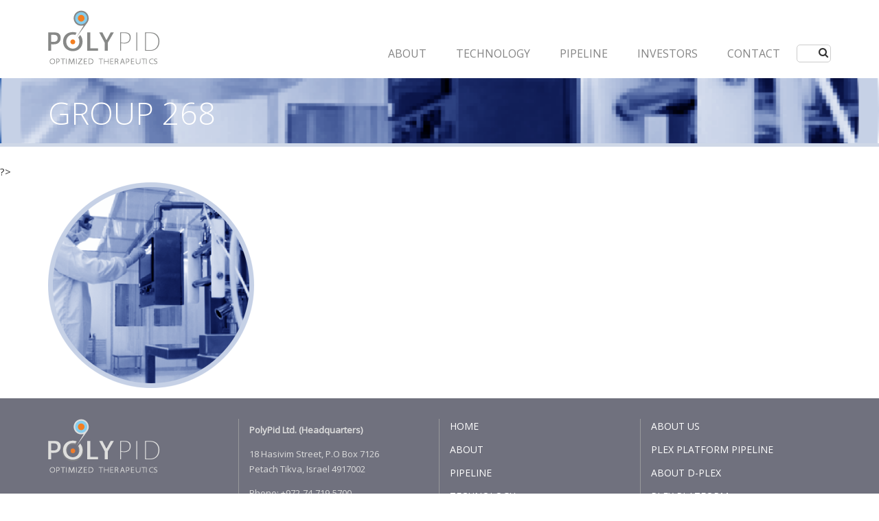

--- FILE ---
content_type: text/html; charset=UTF-8
request_url: https://www.polypid.com/about/overview/group-268/
body_size: 50594
content:
<!DOCTYPE html>


<html>

<head>
    <meta charset="UTF-8">
    <title>Group 268 - PolyPid</title>
    <meta name='robots' content='index, follow, max-image-preview:large, max-snippet:-1, max-video-preview:-1' />

	<!-- This site is optimized with the Yoast SEO plugin v26.8 - https://yoast.com/product/yoast-seo-wordpress/ -->
	<link rel="canonical" href="https://www.polypid.com/about/overview/group-268/" />
	<meta property="og:locale" content="en_US" />
	<meta property="og:type" content="article" />
	<meta property="og:title" content="Group 268 - PolyPid" />
	<meta property="og:url" content="https://www.polypid.com/about/overview/group-268/" />
	<meta property="og:site_name" content="PolyPid" />
	<meta property="og:image" content="https://www.polypid.com/about/overview/group-268" />
	<meta property="og:image:width" content="648" />
	<meta property="og:image:height" content="648" />
	<meta property="og:image:type" content="image/png" />
	<meta name="twitter:card" content="summary_large_image" />
	<script type="application/ld+json" class="yoast-schema-graph">{"@context":"https://schema.org","@graph":[{"@type":"WebPage","@id":"https://www.polypid.com/about/overview/group-268/","url":"https://www.polypid.com/about/overview/group-268/","name":"Group 268 - PolyPid","isPartOf":{"@id":"https://www.polypid.com/#website"},"primaryImageOfPage":{"@id":"https://www.polypid.com/about/overview/group-268/#primaryimage"},"image":{"@id":"https://www.polypid.com/about/overview/group-268/#primaryimage"},"thumbnailUrl":"https://www.polypid.com/wp-content/uploads/2019/12/Group-268.png","datePublished":"2019-12-18T06:59:30+00:00","breadcrumb":{"@id":"https://www.polypid.com/about/overview/group-268/#breadcrumb"},"inLanguage":"en-US","potentialAction":[{"@type":"ReadAction","target":["https://www.polypid.com/about/overview/group-268/"]}]},{"@type":"ImageObject","inLanguage":"en-US","@id":"https://www.polypid.com/about/overview/group-268/#primaryimage","url":"https://www.polypid.com/wp-content/uploads/2019/12/Group-268.png","contentUrl":"https://www.polypid.com/wp-content/uploads/2019/12/Group-268.png","width":648,"height":648},{"@type":"BreadcrumbList","@id":"https://www.polypid.com/about/overview/group-268/#breadcrumb","itemListElement":[{"@type":"ListItem","position":1,"name":"Home","item":"https://www.polypid.com/"},{"@type":"ListItem","position":2,"name":"About","item":"https://www.polypid.com/about/"},{"@type":"ListItem","position":3,"name":"About Us","item":"https://www.polypid.com/about/overview/"},{"@type":"ListItem","position":4,"name":"Group 268"}]},{"@type":"WebSite","@id":"https://www.polypid.com/#website","url":"https://www.polypid.com/","name":"PolyPid","description":"Optimized Therapeutics","potentialAction":[{"@type":"SearchAction","target":{"@type":"EntryPoint","urlTemplate":"https://www.polypid.com/?s={search_term_string}"},"query-input":{"@type":"PropertyValueSpecification","valueRequired":true,"valueName":"search_term_string"}}],"inLanguage":"en-US"}]}</script>
	<!-- / Yoast SEO plugin. -->


<link rel="alternate" title="oEmbed (JSON)" type="application/json+oembed" href="https://www.polypid.com/wp-json/oembed/1.0/embed?url=https%3A%2F%2Fwww.polypid.com%2Fabout%2Foverview%2Fgroup-268%2F" />
<link rel="alternate" title="oEmbed (XML)" type="text/xml+oembed" href="https://www.polypid.com/wp-json/oembed/1.0/embed?url=https%3A%2F%2Fwww.polypid.com%2Fabout%2Foverview%2Fgroup-268%2F&#038;format=xml" />
		<!-- This site uses the Google Analytics by MonsterInsights plugin v9.11.1 - Using Analytics tracking - https://www.monsterinsights.com/ -->
		<!-- Note: MonsterInsights is not currently configured on this site. The site owner needs to authenticate with Google Analytics in the MonsterInsights settings panel. -->
					<!-- No tracking code set -->
				<!-- / Google Analytics by MonsterInsights -->
		<style id='wp-img-auto-sizes-contain-inline-css' type='text/css'>
img:is([sizes=auto i],[sizes^="auto," i]){contain-intrinsic-size:3000px 1500px}
/*# sourceURL=wp-img-auto-sizes-contain-inline-css */
</style>
<style id='wp-emoji-styles-inline-css' type='text/css'>

	img.wp-smiley, img.emoji {
		display: inline !important;
		border: none !important;
		box-shadow: none !important;
		height: 1em !important;
		width: 1em !important;
		margin: 0 0.07em !important;
		vertical-align: -0.1em !important;
		background: none !important;
		padding: 0 !important;
	}
/*# sourceURL=wp-emoji-styles-inline-css */
</style>
<style id='wp-block-library-inline-css' type='text/css'>
:root{--wp-block-synced-color:#7a00df;--wp-block-synced-color--rgb:122,0,223;--wp-bound-block-color:var(--wp-block-synced-color);--wp-editor-canvas-background:#ddd;--wp-admin-theme-color:#007cba;--wp-admin-theme-color--rgb:0,124,186;--wp-admin-theme-color-darker-10:#006ba1;--wp-admin-theme-color-darker-10--rgb:0,107,160.5;--wp-admin-theme-color-darker-20:#005a87;--wp-admin-theme-color-darker-20--rgb:0,90,135;--wp-admin-border-width-focus:2px}@media (min-resolution:192dpi){:root{--wp-admin-border-width-focus:1.5px}}.wp-element-button{cursor:pointer}:root .has-very-light-gray-background-color{background-color:#eee}:root .has-very-dark-gray-background-color{background-color:#313131}:root .has-very-light-gray-color{color:#eee}:root .has-very-dark-gray-color{color:#313131}:root .has-vivid-green-cyan-to-vivid-cyan-blue-gradient-background{background:linear-gradient(135deg,#00d084,#0693e3)}:root .has-purple-crush-gradient-background{background:linear-gradient(135deg,#34e2e4,#4721fb 50%,#ab1dfe)}:root .has-hazy-dawn-gradient-background{background:linear-gradient(135deg,#faaca8,#dad0ec)}:root .has-subdued-olive-gradient-background{background:linear-gradient(135deg,#fafae1,#67a671)}:root .has-atomic-cream-gradient-background{background:linear-gradient(135deg,#fdd79a,#004a59)}:root .has-nightshade-gradient-background{background:linear-gradient(135deg,#330968,#31cdcf)}:root .has-midnight-gradient-background{background:linear-gradient(135deg,#020381,#2874fc)}:root{--wp--preset--font-size--normal:16px;--wp--preset--font-size--huge:42px}.has-regular-font-size{font-size:1em}.has-larger-font-size{font-size:2.625em}.has-normal-font-size{font-size:var(--wp--preset--font-size--normal)}.has-huge-font-size{font-size:var(--wp--preset--font-size--huge)}.has-text-align-center{text-align:center}.has-text-align-left{text-align:left}.has-text-align-right{text-align:right}.has-fit-text{white-space:nowrap!important}#end-resizable-editor-section{display:none}.aligncenter{clear:both}.items-justified-left{justify-content:flex-start}.items-justified-center{justify-content:center}.items-justified-right{justify-content:flex-end}.items-justified-space-between{justify-content:space-between}.screen-reader-text{border:0;clip-path:inset(50%);height:1px;margin:-1px;overflow:hidden;padding:0;position:absolute;width:1px;word-wrap:normal!important}.screen-reader-text:focus{background-color:#ddd;clip-path:none;color:#444;display:block;font-size:1em;height:auto;left:5px;line-height:normal;padding:15px 23px 14px;text-decoration:none;top:5px;width:auto;z-index:100000}html :where(.has-border-color){border-style:solid}html :where([style*=border-top-color]){border-top-style:solid}html :where([style*=border-right-color]){border-right-style:solid}html :where([style*=border-bottom-color]){border-bottom-style:solid}html :where([style*=border-left-color]){border-left-style:solid}html :where([style*=border-width]){border-style:solid}html :where([style*=border-top-width]){border-top-style:solid}html :where([style*=border-right-width]){border-right-style:solid}html :where([style*=border-bottom-width]){border-bottom-style:solid}html :where([style*=border-left-width]){border-left-style:solid}html :where(img[class*=wp-image-]){height:auto;max-width:100%}:where(figure){margin:0 0 1em}html :where(.is-position-sticky){--wp-admin--admin-bar--position-offset:var(--wp-admin--admin-bar--height,0px)}@media screen and (max-width:600px){html :where(.is-position-sticky){--wp-admin--admin-bar--position-offset:0px}}

/*# sourceURL=wp-block-library-inline-css */
</style><style id='global-styles-inline-css' type='text/css'>
:root{--wp--preset--aspect-ratio--square: 1;--wp--preset--aspect-ratio--4-3: 4/3;--wp--preset--aspect-ratio--3-4: 3/4;--wp--preset--aspect-ratio--3-2: 3/2;--wp--preset--aspect-ratio--2-3: 2/3;--wp--preset--aspect-ratio--16-9: 16/9;--wp--preset--aspect-ratio--9-16: 9/16;--wp--preset--color--black: #000000;--wp--preset--color--cyan-bluish-gray: #abb8c3;--wp--preset--color--white: #ffffff;--wp--preset--color--pale-pink: #f78da7;--wp--preset--color--vivid-red: #cf2e2e;--wp--preset--color--luminous-vivid-orange: #ff6900;--wp--preset--color--luminous-vivid-amber: #fcb900;--wp--preset--color--light-green-cyan: #7bdcb5;--wp--preset--color--vivid-green-cyan: #00d084;--wp--preset--color--pale-cyan-blue: #8ed1fc;--wp--preset--color--vivid-cyan-blue: #0693e3;--wp--preset--color--vivid-purple: #9b51e0;--wp--preset--gradient--vivid-cyan-blue-to-vivid-purple: linear-gradient(135deg,rgb(6,147,227) 0%,rgb(155,81,224) 100%);--wp--preset--gradient--light-green-cyan-to-vivid-green-cyan: linear-gradient(135deg,rgb(122,220,180) 0%,rgb(0,208,130) 100%);--wp--preset--gradient--luminous-vivid-amber-to-luminous-vivid-orange: linear-gradient(135deg,rgb(252,185,0) 0%,rgb(255,105,0) 100%);--wp--preset--gradient--luminous-vivid-orange-to-vivid-red: linear-gradient(135deg,rgb(255,105,0) 0%,rgb(207,46,46) 100%);--wp--preset--gradient--very-light-gray-to-cyan-bluish-gray: linear-gradient(135deg,rgb(238,238,238) 0%,rgb(169,184,195) 100%);--wp--preset--gradient--cool-to-warm-spectrum: linear-gradient(135deg,rgb(74,234,220) 0%,rgb(151,120,209) 20%,rgb(207,42,186) 40%,rgb(238,44,130) 60%,rgb(251,105,98) 80%,rgb(254,248,76) 100%);--wp--preset--gradient--blush-light-purple: linear-gradient(135deg,rgb(255,206,236) 0%,rgb(152,150,240) 100%);--wp--preset--gradient--blush-bordeaux: linear-gradient(135deg,rgb(254,205,165) 0%,rgb(254,45,45) 50%,rgb(107,0,62) 100%);--wp--preset--gradient--luminous-dusk: linear-gradient(135deg,rgb(255,203,112) 0%,rgb(199,81,192) 50%,rgb(65,88,208) 100%);--wp--preset--gradient--pale-ocean: linear-gradient(135deg,rgb(255,245,203) 0%,rgb(182,227,212) 50%,rgb(51,167,181) 100%);--wp--preset--gradient--electric-grass: linear-gradient(135deg,rgb(202,248,128) 0%,rgb(113,206,126) 100%);--wp--preset--gradient--midnight: linear-gradient(135deg,rgb(2,3,129) 0%,rgb(40,116,252) 100%);--wp--preset--font-size--small: 13px;--wp--preset--font-size--medium: 20px;--wp--preset--font-size--large: 36px;--wp--preset--font-size--x-large: 42px;--wp--preset--spacing--20: 0.44rem;--wp--preset--spacing--30: 0.67rem;--wp--preset--spacing--40: 1rem;--wp--preset--spacing--50: 1.5rem;--wp--preset--spacing--60: 2.25rem;--wp--preset--spacing--70: 3.38rem;--wp--preset--spacing--80: 5.06rem;--wp--preset--shadow--natural: 6px 6px 9px rgba(0, 0, 0, 0.2);--wp--preset--shadow--deep: 12px 12px 50px rgba(0, 0, 0, 0.4);--wp--preset--shadow--sharp: 6px 6px 0px rgba(0, 0, 0, 0.2);--wp--preset--shadow--outlined: 6px 6px 0px -3px rgb(255, 255, 255), 6px 6px rgb(0, 0, 0);--wp--preset--shadow--crisp: 6px 6px 0px rgb(0, 0, 0);}:where(.is-layout-flex){gap: 0.5em;}:where(.is-layout-grid){gap: 0.5em;}body .is-layout-flex{display: flex;}.is-layout-flex{flex-wrap: wrap;align-items: center;}.is-layout-flex > :is(*, div){margin: 0;}body .is-layout-grid{display: grid;}.is-layout-grid > :is(*, div){margin: 0;}:where(.wp-block-columns.is-layout-flex){gap: 2em;}:where(.wp-block-columns.is-layout-grid){gap: 2em;}:where(.wp-block-post-template.is-layout-flex){gap: 1.25em;}:where(.wp-block-post-template.is-layout-grid){gap: 1.25em;}.has-black-color{color: var(--wp--preset--color--black) !important;}.has-cyan-bluish-gray-color{color: var(--wp--preset--color--cyan-bluish-gray) !important;}.has-white-color{color: var(--wp--preset--color--white) !important;}.has-pale-pink-color{color: var(--wp--preset--color--pale-pink) !important;}.has-vivid-red-color{color: var(--wp--preset--color--vivid-red) !important;}.has-luminous-vivid-orange-color{color: var(--wp--preset--color--luminous-vivid-orange) !important;}.has-luminous-vivid-amber-color{color: var(--wp--preset--color--luminous-vivid-amber) !important;}.has-light-green-cyan-color{color: var(--wp--preset--color--light-green-cyan) !important;}.has-vivid-green-cyan-color{color: var(--wp--preset--color--vivid-green-cyan) !important;}.has-pale-cyan-blue-color{color: var(--wp--preset--color--pale-cyan-blue) !important;}.has-vivid-cyan-blue-color{color: var(--wp--preset--color--vivid-cyan-blue) !important;}.has-vivid-purple-color{color: var(--wp--preset--color--vivid-purple) !important;}.has-black-background-color{background-color: var(--wp--preset--color--black) !important;}.has-cyan-bluish-gray-background-color{background-color: var(--wp--preset--color--cyan-bluish-gray) !important;}.has-white-background-color{background-color: var(--wp--preset--color--white) !important;}.has-pale-pink-background-color{background-color: var(--wp--preset--color--pale-pink) !important;}.has-vivid-red-background-color{background-color: var(--wp--preset--color--vivid-red) !important;}.has-luminous-vivid-orange-background-color{background-color: var(--wp--preset--color--luminous-vivid-orange) !important;}.has-luminous-vivid-amber-background-color{background-color: var(--wp--preset--color--luminous-vivid-amber) !important;}.has-light-green-cyan-background-color{background-color: var(--wp--preset--color--light-green-cyan) !important;}.has-vivid-green-cyan-background-color{background-color: var(--wp--preset--color--vivid-green-cyan) !important;}.has-pale-cyan-blue-background-color{background-color: var(--wp--preset--color--pale-cyan-blue) !important;}.has-vivid-cyan-blue-background-color{background-color: var(--wp--preset--color--vivid-cyan-blue) !important;}.has-vivid-purple-background-color{background-color: var(--wp--preset--color--vivid-purple) !important;}.has-black-border-color{border-color: var(--wp--preset--color--black) !important;}.has-cyan-bluish-gray-border-color{border-color: var(--wp--preset--color--cyan-bluish-gray) !important;}.has-white-border-color{border-color: var(--wp--preset--color--white) !important;}.has-pale-pink-border-color{border-color: var(--wp--preset--color--pale-pink) !important;}.has-vivid-red-border-color{border-color: var(--wp--preset--color--vivid-red) !important;}.has-luminous-vivid-orange-border-color{border-color: var(--wp--preset--color--luminous-vivid-orange) !important;}.has-luminous-vivid-amber-border-color{border-color: var(--wp--preset--color--luminous-vivid-amber) !important;}.has-light-green-cyan-border-color{border-color: var(--wp--preset--color--light-green-cyan) !important;}.has-vivid-green-cyan-border-color{border-color: var(--wp--preset--color--vivid-green-cyan) !important;}.has-pale-cyan-blue-border-color{border-color: var(--wp--preset--color--pale-cyan-blue) !important;}.has-vivid-cyan-blue-border-color{border-color: var(--wp--preset--color--vivid-cyan-blue) !important;}.has-vivid-purple-border-color{border-color: var(--wp--preset--color--vivid-purple) !important;}.has-vivid-cyan-blue-to-vivid-purple-gradient-background{background: var(--wp--preset--gradient--vivid-cyan-blue-to-vivid-purple) !important;}.has-light-green-cyan-to-vivid-green-cyan-gradient-background{background: var(--wp--preset--gradient--light-green-cyan-to-vivid-green-cyan) !important;}.has-luminous-vivid-amber-to-luminous-vivid-orange-gradient-background{background: var(--wp--preset--gradient--luminous-vivid-amber-to-luminous-vivid-orange) !important;}.has-luminous-vivid-orange-to-vivid-red-gradient-background{background: var(--wp--preset--gradient--luminous-vivid-orange-to-vivid-red) !important;}.has-very-light-gray-to-cyan-bluish-gray-gradient-background{background: var(--wp--preset--gradient--very-light-gray-to-cyan-bluish-gray) !important;}.has-cool-to-warm-spectrum-gradient-background{background: var(--wp--preset--gradient--cool-to-warm-spectrum) !important;}.has-blush-light-purple-gradient-background{background: var(--wp--preset--gradient--blush-light-purple) !important;}.has-blush-bordeaux-gradient-background{background: var(--wp--preset--gradient--blush-bordeaux) !important;}.has-luminous-dusk-gradient-background{background: var(--wp--preset--gradient--luminous-dusk) !important;}.has-pale-ocean-gradient-background{background: var(--wp--preset--gradient--pale-ocean) !important;}.has-electric-grass-gradient-background{background: var(--wp--preset--gradient--electric-grass) !important;}.has-midnight-gradient-background{background: var(--wp--preset--gradient--midnight) !important;}.has-small-font-size{font-size: var(--wp--preset--font-size--small) !important;}.has-medium-font-size{font-size: var(--wp--preset--font-size--medium) !important;}.has-large-font-size{font-size: var(--wp--preset--font-size--large) !important;}.has-x-large-font-size{font-size: var(--wp--preset--font-size--x-large) !important;}
/*# sourceURL=global-styles-inline-css */
</style>

<style id='classic-theme-styles-inline-css' type='text/css'>
/*! This file is auto-generated */
.wp-block-button__link{color:#fff;background-color:#32373c;border-radius:9999px;box-shadow:none;text-decoration:none;padding:calc(.667em + 2px) calc(1.333em + 2px);font-size:1.125em}.wp-block-file__button{background:#32373c;color:#fff;text-decoration:none}
/*# sourceURL=/wp-includes/css/classic-themes.min.css */
</style>
<link rel='stylesheet' id='contact-form-7-css' href='https://www.polypid.com/wp-content/plugins/contact-form-7/includes/css/styles.css?ver=6.0.2' type='text/css' media='all' />
<link rel='stylesheet' id='arti\theme\bootstrap_grid-css' href='https://www.polypid.com/wp-content/themes/polypid/library/bootstrap/bootstrap.min.css?ver=6.9' type='text/css' media='all' />
<link rel='stylesheet' id='arti\theme\owl_carousel-css' href='https://www.polypid.com/wp-content/themes/polypid/library/owl-carousel/owl.carousel.css?ver=6.9' type='text/css' media='all' />
<link rel='stylesheet' id='arti\theme\owl_carousel_theme-css' href='https://www.polypid.com/wp-content/themes/polypid/library/owl-carousel/owl.theme.css?ver=6.9' type='text/css' media='all' />
<link rel='stylesheet' id='arti\theme\sider_css-css' href='https://www.polypid.com/wp-content/themes/polypid/library/css/jquery.sidr.light.css?ver=6.9' type='text/css' media='all' />
<link rel='stylesheet' id='arti\theme\polypid_css-css' href='https://www.polypid.com/wp-content/themes/polypid/library/scss/style.css?ver=6.9' type='text/css' media='all' />
<link rel='stylesheet' id='arti\theme\font_awesome-css' href='https://www.polypid.com/wp-content/themes/polypid/library/font-awesome-4.3.0/css/font-awesome.min.css?ver=6.9' type='text/css' media='all' />
<link rel='stylesheet' id='ms-main-css' href='https://www.polypid.com/wp-content/plugins/masterslider/public/assets/css/masterslider.main.css?ver=3.5.9' type='text/css' media='all' />
<link rel='stylesheet' id='ms-custom-css' href='https://www.polypid.com/wp-content/uploads/masterslider/custom.css?ver=18' type='text/css' media='all' />
<script type="text/javascript" src="https://www.polypid.com/wp-includes/js/jquery/jquery.min.js?ver=3.7.1" id="jquery-core-js"></script>
<script type="text/javascript" src="https://www.polypid.com/wp-includes/js/jquery/jquery-migrate.min.js?ver=3.4.1" id="jquery-migrate-js"></script>
<script type="text/javascript" src="https://www.polypid.com/wp-content/themes/polypid/parts/general-script.js?ver=6.9" id="polypid-general-script-js"></script>
<link rel="https://api.w.org/" href="https://www.polypid.com/wp-json/" /><link rel="alternate" title="JSON" type="application/json" href="https://www.polypid.com/wp-json/wp/v2/media/2092" /><link rel="EditURI" type="application/rsd+xml" title="RSD" href="https://www.polypid.com/xmlrpc.php?rsd" />
<meta name="generator" content="WordPress 6.9" />
<link rel='shortlink' href='https://www.polypid.com/?p=2092' />
<script>var ms_grabbing_curosr='https://www.polypid.com/wp-content/plugins/masterslider/public/assets/css/common/grabbing.cur',ms_grab_curosr='https://www.polypid.com/wp-content/plugins/masterslider/public/assets/css/common/grab.cur';</script>
<meta name="generator" content="MasterSlider 3.5.9 - Responsive Touch Image Slider" />
<script type="text/javascript">
	window._se_plugin_version = '8.1.9';
</script>
		<style type="text/css" id="wp-custom-css">
			/*
You can add your own CSS here.

Click the help icon above to learn more.
*/

#pg-61-2 h2 {
    font-size: 1.85rem;
}
g path {
    stroke: #fff;
}

/* Styles for the New About D-PLEX100 page */
.box-container .panel-layout .panel-grid {
    margin-bottom: 30px !important;
}

.postid-61 .panel-row-style-for-61-0 {
	padding: 0 !important;
}

.box-container .panel-layout .panel-grid:last-child {
    margin-bottom: 0 !important;
}

.box-container .box-item { 
    display: -webkit-box;
    display: -moz-box;
    display: -ms-flexbox;
    display: -webkit-flex;
    display: flex;
    align-items: center;
    min-height: 160px;
    -webkit-border-radius: 5px; 
    -moz-border-radius: 5px;
    border-radius: 5px;
}

.box-item .textwidget p {
    font-size: 20px;
    padding: 0 15%;
    line-height: 145%;
}

.side-space .box-item .textwidget p {
    padding: 0 25px;
}

.postid-61 .textwidget h2, .postid-61 h2, .postid-396 h2 {
	line-height: 145%;
}

.small-box-row:first-child {
		margin-bottom: 30px
}

.small-box-row .panel-grid-cell {
  	display: -webkit-box;
  	display: -moz-box;
  	display: -ms-flexbox;
  	display: -webkit-flex;  
		display: flex;
    flex-direction: column;
    align-content: flex-start;
}

.small-box-item {
    display: flex;
    align-items: center;
    justify-content: center;
    padding: 0 10%;
    min-height: 170px;
		border-radius: 5px;
}

.small-box-item p {
    line-height: 145%;
    margin: 0;
    vertical-align: middle;
    font-size: 18px;
    letter-spacing: 1px;
}

.small-box-row .panel-grid-cell .widget_text {
    border-radius: 5px;
}

/* Table style */
.table-box table {
		width: 100%;
    border: none !important;
}

.table-box table tbody tr td {
    border: none !important;
}

.table-box .wptb-cell .wptb-text-container p {
    margin-top: 15px;
}

.table-box .wptb-row:first-child .wptb-cell:nth-child(3) .wptb-text-container p {
   text-align: center;
}

.table-box table tbody tr {
    border-bottom: 1px solid #A9B0B9 !important;
}

.table-box tr.wptb-row td:first-child {
    padding-left: 15px;
}

.table-box table tbody tr:first-child, .table-box table tbody tr:last-child {
    border-bottom: none !important;
}

.table-box table tbody tr {
    border-bottom: 1px solid #A9B0B9 !important;
}

.table-box table tbody tr:nth-child(8) {
    border-bottom: 1px solid #00b0f0 !important;;
}

.postid-61 .sow-icon-container {
    color: transparent !important;
}

.postid-61 .sow-features-list .sow-features-feature .sow-icon-container {
    width: 60px;
    height: 60px;
}

.postid-61 .so-widget-sow-features-default-f3e9915cccbf .sow-features-list .sow-features-feature .sow-icon-container .sow-icon-image {
    width: 60px;
    height: 60px;
}

.postid-61 .so-widget-sow-features-default-f3e9915cccbf .sow-features-list .sow-features-feature .textwidget > h4 {
    color: #00b0f0;
}

.postid-61 .sow-features-list .sow-features-feature p, .postid-2758 .sow-features-list .sow-features-feature .textwidget .panel-grid-cell .widget {
    min-height: 60px
}

/* Responsive styles */
@media only screen and (max-width: 992px) {
    .box-item .textwidget p {
        font-size: 16px;
        padding: 0 5%;
    }

    .small-box-item p {
        font-size: 16px;
    }
	
		.postid-61 .so-widget-sow-features-default-f3e9915cccbf .sow-features-list .sow-features-feature .sow-icon-container {
			width: 60px;
			height: 60px;
			font-size: 60px;
	}

		.postid-61 .so-widget-sow-features-default-f3e9915cccbf .sow-features-list .sow-features-feature .sow-icon-container [class^="sow-icon-"] {
			width: 60px;
			height: 60px;
	}

		.postid-61 .so-widget-sow-features-default-f3e9915cccbf .sow-features-list .sow-features-feature .textwidget > h4 {
			font-size: 22px;
	}

		.postid-61 .sow-icon-ionicons, .sow-icon-fontawesome.sow-far {
			font-size: 40px !important;
	}
	
	.postid-61 .siteorigin-panels-stretch.panel-row-style.panel-row-style-for-2758-0 {
    flex-grow: 1;
    width: 100%;
}
}

@media only screen and (max-width: 781px) {
	.box-container .panel-layout .panel-grid .panel-grid-cell:first-child {
			margin-bottom: 15px !important;
	}

	.box-container .panel-layout .panel-grid {
			margin-bottom: 15px!important;
	}

	.small-box-container .panel-layout .panel-grid {
			margin-bottom: 15px!important;
	}

	.small-box-container .panel-layout .panel-grid .panel-grid-cell:first-child {
			margin-bottom: 15px !important;
	}

	.small-box-row:first-child {
			margin-bottom: 0;
	}
	
	.small-box-item {
			padding: 0 5%;
			min-height: 160px;
	}
}

.remove-menu {
	display: none;
}
/* Styles for the Investors page */

.email-alerts .textwidget a {
    background: #26a9e1;
    color: #fff !important;
    min-width: 140px;
    padding: 10px 20px;
    display: inline-block;
    text-align: center;
    border-radius: 25px;
    line-height: 21px;
}

.pdf-btn a {
    background: none !important;
    border: 0 !important;
    outline: none !important;
    padding: 0 0 0 1em!important;
    font-size: 15px;
    box-shadow: none !important;
}

.bottom-icon a {
    background: none !important;
    border: 0 !important;
    text-shadow: none !important;
}

.tradingview-widget-container {
    float: left;
}

@media only screen and (max-width: 1200px) {
	
	.tradingview-widget-container {
			float: none;
			width: 100%;
	}
	
	.tradingview-widget-container div:first-child {
			width: 100% !important;
	}
	
 	
	.tradingview-widget-container div:first-child div {
			width: 100% !important;
	}
	
}

@media only screen and (max-width: 992px) {

    .postid-61 .sow-icon-ionicons, .sow-icon-fontawesome.sow-far {
        font-size: 1.3em !important;
    }
}
		</style>
		    <meta name="viewport" content="width=device-width, initial-scale=1">
    <link rel="shortcut icon" href="https://www.polypid.com/wp-content/themes/polypid/library/images/PolypidFavicon.ico" />
    <link href='https://fonts.googleapis.com/css?family=Open+Sans:400,300,300italic,400italic' rel='stylesheet' type='text/css'>
    <link href='https://cdn.jsdelivr.net/jquery.gray/1.4.2/gray.min.css' rel='stylesheet' type='text/css'>
</head>


<body class="attachment wp-singular attachment-template-default attachmentid-2092 attachment-png wp-theme-polypid _masterslider _msp_version_3.5.9">
    <div class="sticky_header">
        <div class="container">
            <div class="row">
                <div class="col-xs-12">
                    <div class="logo">
                        <a href="https://www.polypid.com">
                            <img src="https://www.polypid.com/wp-content/themes/polypid/library/images/polypid-logo_header.svg"><br>
                        </a>
                    </div>

                    <div class="menu-container clearfix">

                        <div id="mobile-header">
                            <button id="responsive-menu-button" class="lines-button x" type="button" role="button" aria-label="Toggle Navigation">
                                <span class="lines"></span>
                            </button>
                        </div>


                        <div id="navigation">
                            <nav class="nav">

                                <div class="clearfix menu-main-menu-container"><ul id="menu-main-menu" class="clearfix"><li id="menu-item-721" class="menu-item menu-item-type-post_type menu-item-object-page menu-item-has-children menu-item-721"><a href="https://www.polypid.com/about/overview/">ABOUT</a>
<ul class="sub-menu">
	<li id="menu-item-116" class="menu-item menu-item-type-post_type menu-item-object-page menu-item-116"><a href="https://www.polypid.com/about/overview/">ABOUT US</a></li>
	<li id="menu-item-115" class="menu-item menu-item-type-post_type menu-item-object-page menu-item-115"><a href="https://www.polypid.com/about/management/">EXECUTIVE LEADERSHIP</a></li>
	<li id="menu-item-455" class="menu-item menu-item-type-post_type menu-item-object-page menu-item-455"><a href="https://www.polypid.com/about/board-of-directors/">BOARD OF DIRECTORS</a></li>
	<li id="menu-item-454" class="menu-item menu-item-type-post_type menu-item-object-page menu-item-454"><a href="https://www.polypid.com/about/scientific-advisory-board/">SCIENTIFIC ADVISORY BOARD</a></li>
</ul>
</li>
<li id="menu-item-718" class="menu-item menu-item-type-post_type menu-item-object-page menu-item-has-children menu-item-718"><a href="https://www.polypid.com/technology/plex-platform/">Technology</a>
<ul class="sub-menu">
	<li id="menu-item-109" class="menu-item menu-item-type-post_type menu-item-object-page menu-item-109"><a href="https://www.polypid.com/technology/plex-platform/">PLEX PLATFORM</a></li>
	<li id="menu-item-108" class="menu-item menu-item-type-post_type menu-item-object-page menu-item-108"><a href="https://www.polypid.com/technology/partnership-opportunities/">PARTNERSHIP</a></li>
	<li id="menu-item-1954" class="menu-item menu-item-type-post_type menu-item-object-page menu-item-1954"><a href="https://www.polypid.com/manufacturing-capabilities/">MANUFACTURING FACILITY</a></li>
	<li id="menu-item-239" class="menu-item menu-item-type-post_type_archive menu-item-object-publications menu-item-239"><a href="https://www.polypid.com/publications/">SCIENTIFIC PUBLICATIONS</a></li>
</ul>
</li>
<li id="menu-item-397" class="menu-item menu-item-type-post_type menu-item-object-pipeline menu-item-has-children menu-item-397"><a href="https://www.polypid.com/pipeline/pipeline/">PIPELINE</a>
<ul class="sub-menu">
	<li id="menu-item-696" class="menu-item menu-item-type-post_type menu-item-object-pipeline menu-item-696"><a href="https://www.polypid.com/pipeline/pipeline/">PLEX PLATFORM PIPELINE</a></li>
	<li id="menu-item-1952" class="remove-menu menu-item menu-item-type-post_type menu-item-object-pipeline menu-item-1952"><a href="https://www.polypid.com/pipeline/prevention-of-ssis/">PREVENTION OF SSI<small>s</small><br></a></li>
	<li id="menu-item-1960" class="remove-menu menu-item menu-item-type-post_type menu-item-object-pipeline menu-item-1960"><a href="https://www.polypid.com/pipeline/prevention-of-ssis-clinical-trials/">D-PLEX<sub>100</sub>  EFFICACY</a></li>
	<li id="menu-item-62" class="menu-item menu-item-type-post_type menu-item-object-pipeline menu-item-62"><a href="https://www.polypid.com/pipeline/d-plex/">ABOUT D-PLEX<sub>100</sub></a></li>
	<li id="menu-item-2121" class="remove-menu menu-item menu-item-type-post_type menu-item-object-pipeline menu-item-2121"><a href="https://www.polypid.com/pipeline/clinical-trials-phase-3/">CLINICAL TRIALS</a></li>
	<li id="menu-item-2117" class="menu-item menu-item-type-post_type menu-item-object-page menu-item-2117"><a href="https://www.polypid.com/anti-cancer/">CANCER RESEARCH PROGRAM</a></li>
	<li id="menu-item-1957" class="remove-menu menu-item menu-item-type-post_type menu-item-object-pipeline menu-item-1957"><a href="https://www.polypid.com/?post_type=pipeline&#038;p=1956">PAIN RESEARCH PROGRAM</a></li>
</ul>
</li>
<li id="menu-item-2463" class="menu-item menu-item-type-custom menu-item-object-custom menu-item-has-children menu-item-2463"><a href="https://investors.polypid.com/">INVESTORS</a>
<ul class="sub-menu">
	<li id="menu-item-2467" class="menu-item menu-item-type-custom menu-item-object-custom menu-item-2467"><a href="https://investors.polypid.com/news-releases">PRESS RELEASES</a></li>
	<li id="menu-item-2468" class="menu-item menu-item-type-custom menu-item-object-custom menu-item-2468"><a href="https://investors.polypid.com/events-and-presentations/events">EVENTS &#038; PRESENTATIONS</a></li>
	<li id="menu-item-2469" class="menu-item menu-item-type-custom menu-item-object-custom menu-item-2469"><a href="https://investors.polypid.com/financial-information/sec-filings">FINANCIAL INFORMATION</a></li>
	<li id="menu-item-2470" class="menu-item menu-item-type-custom menu-item-object-custom menu-item-2470"><a href="https://investors.polypid.com/corporate-governance/governance-overview">CORPORATE GOVERNANCE</a></li>
	<li id="menu-item-2477" class="menu-item menu-item-type-custom menu-item-object-custom menu-item-2477"><a href="https://polypid.gcs-web.com/analyst-coverage">ANALYST COVERAGE</a></li>
	<li id="menu-item-2471" class="menu-item menu-item-type-custom menu-item-object-custom menu-item-2471"><a href="https://investors.polypid.com/stock-information/stock-quote-chart">SHARE INFORMATION</a></li>
	<li id="menu-item-2472" class="menu-item menu-item-type-custom menu-item-object-custom menu-item-2472"><a href="https://investors.polypid.com/shareholder-services/investor-faqs">SHAREHOLDER SERVICES</a></li>
</ul>
</li>
<li id="menu-item-20" class="menu-item menu-item-type-post_type menu-item-object-page menu-item-has-children menu-item-20"><a href="https://www.polypid.com/contact/">CONTACT</a>
<ul class="sub-menu">
	<li id="menu-item-704" class="menu-item menu-item-type-post_type menu-item-object-page menu-item-704"><a href="https://www.polypid.com/contact/">CONTACT US</a></li>
	<li id="menu-item-707" class="menu-item menu-item-type-post_type menu-item-object-page menu-item-707"><a href="https://www.polypid.com/careers/">CAREERS</a></li>
</ul>
</li>
</ul>

<form role="search" method="get" id="searchform" class="searchform" action="https://www.polypid.com">
    <div>
        <input type="text" value="" name="s" id="s" placeholder="">
    </div>
</form></div>
                            </nav>
                        </div>
                    </div>
                </div>
            </div>
        </div>
    </div>

    <script>
        jQuery(function($) {
            $(window).scroll(function() {
                if ($(this).scrollTop() > 1) {
                    $('body').addClass("scrolled");
                } else {
                    $('body').removeClass("scrolled");
                }
            });
        });

        jQuery(function($) {
            $('#s').on("focus", function() {
                $('#menu-main-menu').css('visibility', 'hidden');
            });
            $('#s').on("blur", function() {
                $('#menu-main-menu').css('visibility', 'visible');
            });
        });
    </script>

    <header>

        <!--header banner for pages exept home page-->

<div class="pages_banner">
    <div class="featured-image"
         style="background-image: url(https://www.polypid.com/wp-content/uploads/2019/12/Group-268.png);">
        <div class="container">
            <div class="row">
                <div class="col-sm-12">
                    <h1>

                        Group 268                    </h1>
                </div>
            </div>
        </div>
    </div>
</div>



    </header>

    <script>
        jQuery(document).ready(function($) {
            $('#responsive-menu-button').sidr({
                name: 'sidr-main',
                source: '#navigation',
                side: 'right'
            });
        });
    </script>

    <script>
        // usage: log('inside coolFunc', this, arguments);
        // paulirish.com/2009/log-a-lightweight-wrapper-for-consolelog/
        window.log = function f() {
            log.history = log.history || [];
            log.history.push(arguments);
            if (this.console) {
                var args = arguments,
                    newarr;
                args.callee = args.callee.caller;
                newarr = [].slice.call(args);
                if (typeof console.log === 'object') log.apply.call(console.log, console, newarr);
                else console.log.apply(console, newarr);
            }
        };

        // make it safe to use console.log always
        (function(a) {
            function b() {}

            for (var c = "assert,count,debug,dir,dirxml,error,exception,group,groupCollapsed,groupEnd,info,log,markTimeline,profile,profileEnd,time,timeEnd,trace,warn".split(","), d; !!(d = c.pop());) {
                a[d] = a[d] || b;
            }
        })
        (function() {
            try {
                console.log();
                return window.console;
            } catch (a) {
                return (window.console = {});
            }
        }());


        // place any jQuery/helper plugins in here, instead of separate, slower script files.
        var anchor = document.querySelectorAll('button');

        [].forEach.call(anchor, function(anchor) {
            var open = false;
            anchor.onclick = function(event) {
                event.preventDefault();
                if (!open) {
                    this.classList.add('close');
                    open = true;
                } else {
                    this.classList.remove('close');
                    open = false;
                }
            }
        });
    </script>
    ?>
        <script>
        document.addEventListener('DOMContentLoaded', function() {
            setTimeout(function() {
                document.querySelector('.firstload_popup').style.display = 'block';
                document.querySelector('.popup_bg').style.display = 'block';
                document.querySelector('.close_popup').style.display = 'block';
            }, 2000);

            document.querySelector('.close_popup').addEventListener('click', function() {
                document.querySelector('.firstload_popup').style.display = 'none';
                document.querySelector('.popup_bg').style.display = 'none';
                document.querySelector('.close_popup').style.display = 'none';
            });
        });
    </script>
    <div class="container group-268">

        <div class="clearfix row">

            <div  class="col-md-12 content">

                
                    <article id="post-2092">

                        <p class="attachment"><a href='https://www.polypid.com/wp-content/uploads/2019/12/Group-268.png'><img fetchpriority="high" decoding="async" width="300" height="300" src="https://www.polypid.com/wp-content/uploads/2019/12/Group-268-300x300.png" class="attachment-medium size-medium" alt="" srcset="https://www.polypid.com/wp-content/uploads/2019/12/Group-268-300x300.png 300w, https://www.polypid.com/wp-content/uploads/2019/12/Group-268-150x150c.png 150w, https://www.polypid.com/wp-content/uploads/2019/12/Group-268.png 648w" sizes="(max-width: 300px) 100vw, 300px" /></a></p>

                    </article>

                                
            </div>
            <!-- end #main -->
        </div>

    </div>
    <!-- end #content -->


<footer>

    <div class="container">


        <div class="row">
            <div class="col-sm-3  hide-text">
                <div class="so-widget-sow-image so-widget-sow-image-base">
                    <a href=""> <img
                            src="https://www.polypid.com/wp-content/themes/polypid/library/images/polypid-logo_footer.svg"
                            style="max-width:100%; height:auto; display:block">
                    </a></div>
                			<div class="textwidget"></div>
		            </div>

            <div class="col-sm-3 xs-hidden">
                			<div class="textwidget"><p><strong>PolyPid Ltd. (Headquarters)</strong></p>
<p>18 Hasivim Street, P.O Box 7126<br />
Petach Tikva, Israel 4917002</p>
<p>Phone: +972-74-719-5700</p>
<p><strong>PolyPid Inc.</strong></p>
<p>372 Franklin Ave.<br />
P.O. Box 558<br />
Nutley NJ 07110<br />
Phone: (908) 858-5995</p>
<p>General Information: <a href="mailto:info@polypid.com">info@polypid.com</a></p>
<p>Business Development: <a href="mailto:BD@polypid.com">BD@polypid.com</a></p>
</div>
		                <a class="social" href="https://vimeo.com/user134795947" target="_blank" title="Vimeo link"><img
                        src="https://www.polypid.com/wp-content/themes/polypid/library/images/vimeo-icon.png"
                        class="grayscale grayscale-fade" atl="vimeo"></a>
                <a class="social" href="https://www.linkedin.com/company/polypid" target="_blank" title="LinkedIn link"><img
                        src="https://www.polypid.com/wp-content/themes/polypid/library/images/linkdin-icon.png"
                        class="grayscale grayscale-fade"  atl="linkdin"></a>
                <a class="social" href="https://twitter.com/PolyPidLtd" target="_blank" title="Twitter link"><img
                        src="https://www.polypid.com/wp-content/themes/polypid/library/images/twitter-icon.svg"
                        class="grayscale grayscale-fade"  atl="linkdin"></a>
            </div>


            <div class="col-sm-3 xs-hidden">
                <div class="menu-footer-menu-one-container"><ul id="menu-footer-menu-one" class="menu"><li id="menu-item-45" class="menu-item menu-item-type-post_type menu-item-object-page menu-item-home menu-item-45"><a href="https://www.polypid.com/">HOME</a></li>
<li id="menu-item-120" class="menu-item menu-item-type-post_type menu-item-object-page menu-item-120"><a href="https://www.polypid.com/about/overview/">ABOUT</a></li>
<li id="menu-item-747" class="menu-item menu-item-type-post_type menu-item-object-pipeline menu-item-747"><a href="https://www.polypid.com/pipeline/pipeline/">PIPELINE</a></li>
<li id="menu-item-44" class="menu-item menu-item-type-post_type menu-item-object-page menu-item-44"><a href="https://www.polypid.com/technology/">TECHNOLOGY</a></li>
<li id="menu-item-2334" class="menu-item menu-item-type-custom menu-item-object-custom menu-item-2334"><a href="https://investors.polypid.com/">INVESTORS</a></li>
<li id="menu-item-42" class="menu-item menu-item-type-post_type menu-item-object-page menu-item-42"><a href="https://www.polypid.com/contact/">CONTACT</a></li>
</ul></div>            </div>


            <div class="col-sm-3 xs-hidden">
                <div class="menu-footer-menu-two-container"><ul id="menu-footer-menu-two" class="menu"><li id="menu-item-2316" class="menu-item menu-item-type-post_type menu-item-object-page menu-item-2316"><a href="https://www.polypid.com/about/overview/">ABOUT US</a></li>
<li id="menu-item-2318" class="menu-item menu-item-type-post_type menu-item-object-pipeline menu-item-2318"><a href="https://www.polypid.com/pipeline/pipeline/">PLEX PLATFORM PIPELINE</a></li>
<li id="menu-item-2313" class="menu-item menu-item-type-post_type menu-item-object-pipeline menu-item-2313"><a href="https://www.polypid.com/pipeline/d-plex/">ABOUT D-PLEX</a></li>
<li id="menu-item-2317" class="remove-menu menu-item menu-item-type-post_type menu-item-object-pipeline menu-item-2317"><a href="https://www.polypid.com/pipeline/clinical-trials-phase-3/">CLINICAL TRIALS</a></li>
<li id="menu-item-2315" class="menu-item menu-item-type-post_type menu-item-object-page menu-item-2315"><a href="https://www.polypid.com/technology/plex-platform/">PLEX PLATFORM</a></li>
<li id="menu-item-2319" class="menu-item menu-item-type-post_type menu-item-object-page menu-item-2319"><a href="https://www.polypid.com/anti-cancer/">CANCER RESEARCH PROGRAM</a></li>
<li id="menu-item-2323" class="menu-item menu-item-type-post_type menu-item-object-page menu-item-2323"><a href="https://www.polypid.com/manufacturing-capabilities/">MANUFACTURING FACILITY</a></li>
<li id="menu-item-2314" class="menu-item menu-item-type-post_type menu-item-object-page menu-item-2314"><a href="https://www.polypid.com/technology/partnership-opportunities/">PARTNERSHIP</a></li>
</ul></div>            </div>
        </div>


        <div class="footer-sub-menu">
            <span class="profile">&#169; All rights reserved to POLYPID 2015 </span>
            <nav><div class="menu-sub-footer-container"><ul id="menu-sub-footer" class="clearfix"><li id="menu-item-2665" class="menu-item menu-item-type-post_type menu-item-object-page menu-item-2665"><a href="https://www.polypid.com/privacy-policy%e2%80%8b/">Privacy Policy​</a></li>
<li id="menu-item-2666" class="menu-item menu-item-type-post_type menu-item-object-page menu-item-2666"><a href="https://www.polypid.com/ccpa-notice%e2%80%8b/">CCPA Notice​</a></li>
<li id="menu-item-40" class="menu-item menu-item-type-post_type menu-item-object-page menu-item-40"><a href="https://www.polypid.com/site-map/">Site map</a></li>
</ul></div></nav>
            <a id="profilesoft" href="http://profilesoft.com" class="pull-right" target="_blank"
               title="UX, UI, Web Development">
                <img src="https://www.polypid.com/wp-content/themes/polypid/library/images/logo-profile.png"
                     alt="UX, UI, Web Development">
            </a>
        </div>
    </div>

    <script src="//cdn.jsdelivr.net/jquery.gray/1.4.2/jquery.gray.min.js"></script>
    <script type="speculationrules">
{"prefetch":[{"source":"document","where":{"and":[{"href_matches":"/*"},{"not":{"href_matches":["/wp-*.php","/wp-admin/*","/wp-content/uploads/*","/wp-content/*","/wp-content/plugins/*","/wp-content/themes/polypid/*","/*\\?(.+)"]}},{"not":{"selector_matches":"a[rel~=\"nofollow\"]"}},{"not":{"selector_matches":".no-prefetch, .no-prefetch a"}}]},"eagerness":"conservative"}]}
</script>
<script type="text/javascript" src="https://www.polypid.com/wp-includes/js/dist/hooks.min.js?ver=dd5603f07f9220ed27f1" id="wp-hooks-js"></script>
<script type="text/javascript" src="https://www.polypid.com/wp-includes/js/dist/i18n.min.js?ver=c26c3dc7bed366793375" id="wp-i18n-js"></script>
<script type="text/javascript" id="wp-i18n-js-after">
/* <![CDATA[ */
wp.i18n.setLocaleData( { 'text direction\u0004ltr': [ 'ltr' ] } );
//# sourceURL=wp-i18n-js-after
/* ]]> */
</script>
<script type="text/javascript" src="https://www.polypid.com/wp-content/plugins/contact-form-7/includes/swv/js/index.js?ver=6.0.2" id="swv-js"></script>
<script type="text/javascript" id="contact-form-7-js-before">
/* <![CDATA[ */
var wpcf7 = {
    "api": {
        "root": "https:\/\/www.polypid.com\/wp-json\/",
        "namespace": "contact-form-7\/v1"
    }
};
//# sourceURL=contact-form-7-js-before
/* ]]> */
</script>
<script type="text/javascript" src="https://www.polypid.com/wp-content/plugins/contact-form-7/includes/js/index.js?ver=6.0.2" id="contact-form-7-js"></script>
<script type="text/javascript" src="https://www.polypid.com/wp-content/themes/polypid/library/owl-carousel/owl.carousel.min.js?ver=6.9" id="arti\theme\owl_carousel-js"></script>
<script type="text/javascript" src="https://www.polypid.com/wp-content/themes/polypid/library/js/vticker.jquery.min.js?ver=6.9" id="arti\theme\v_ticker-js"></script>
<script type="text/javascript" src="https://www.polypid.com/wp-content/themes/polypid/library/js/jquery.animateNumber.min.js?ver=6.9" id="arti\theme\animate_number-js"></script>
<script type="text/javascript" src="https://www.polypid.com/wp-content/themes/polypid/library/js/jquery.sidr.min.js?ver=6.9" id="arti\theme\sider-js"></script>
<script type="text/javascript" src="https://www.polypid.com/wp-content/themes/polypid/library/bootstrap/bootstrap.min.js?ver=6.9" id="arti\theme\bootstrap_js-js"></script>
<script id="wp-emoji-settings" type="application/json">
{"baseUrl":"https://s.w.org/images/core/emoji/17.0.2/72x72/","ext":".png","svgUrl":"https://s.w.org/images/core/emoji/17.0.2/svg/","svgExt":".svg","source":{"concatemoji":"https://www.polypid.com/wp-includes/js/wp-emoji-release.min.js?ver=6.9"}}
</script>
<script type="module">
/* <![CDATA[ */
/*! This file is auto-generated */
const a=JSON.parse(document.getElementById("wp-emoji-settings").textContent),o=(window._wpemojiSettings=a,"wpEmojiSettingsSupports"),s=["flag","emoji"];function i(e){try{var t={supportTests:e,timestamp:(new Date).valueOf()};sessionStorage.setItem(o,JSON.stringify(t))}catch(e){}}function c(e,t,n){e.clearRect(0,0,e.canvas.width,e.canvas.height),e.fillText(t,0,0);t=new Uint32Array(e.getImageData(0,0,e.canvas.width,e.canvas.height).data);e.clearRect(0,0,e.canvas.width,e.canvas.height),e.fillText(n,0,0);const a=new Uint32Array(e.getImageData(0,0,e.canvas.width,e.canvas.height).data);return t.every((e,t)=>e===a[t])}function p(e,t){e.clearRect(0,0,e.canvas.width,e.canvas.height),e.fillText(t,0,0);var n=e.getImageData(16,16,1,1);for(let e=0;e<n.data.length;e++)if(0!==n.data[e])return!1;return!0}function u(e,t,n,a){switch(t){case"flag":return n(e,"\ud83c\udff3\ufe0f\u200d\u26a7\ufe0f","\ud83c\udff3\ufe0f\u200b\u26a7\ufe0f")?!1:!n(e,"\ud83c\udde8\ud83c\uddf6","\ud83c\udde8\u200b\ud83c\uddf6")&&!n(e,"\ud83c\udff4\udb40\udc67\udb40\udc62\udb40\udc65\udb40\udc6e\udb40\udc67\udb40\udc7f","\ud83c\udff4\u200b\udb40\udc67\u200b\udb40\udc62\u200b\udb40\udc65\u200b\udb40\udc6e\u200b\udb40\udc67\u200b\udb40\udc7f");case"emoji":return!a(e,"\ud83e\u1fac8")}return!1}function f(e,t,n,a){let r;const o=(r="undefined"!=typeof WorkerGlobalScope&&self instanceof WorkerGlobalScope?new OffscreenCanvas(300,150):document.createElement("canvas")).getContext("2d",{willReadFrequently:!0}),s=(o.textBaseline="top",o.font="600 32px Arial",{});return e.forEach(e=>{s[e]=t(o,e,n,a)}),s}function r(e){var t=document.createElement("script");t.src=e,t.defer=!0,document.head.appendChild(t)}a.supports={everything:!0,everythingExceptFlag:!0},new Promise(t=>{let n=function(){try{var e=JSON.parse(sessionStorage.getItem(o));if("object"==typeof e&&"number"==typeof e.timestamp&&(new Date).valueOf()<e.timestamp+604800&&"object"==typeof e.supportTests)return e.supportTests}catch(e){}return null}();if(!n){if("undefined"!=typeof Worker&&"undefined"!=typeof OffscreenCanvas&&"undefined"!=typeof URL&&URL.createObjectURL&&"undefined"!=typeof Blob)try{var e="postMessage("+f.toString()+"("+[JSON.stringify(s),u.toString(),c.toString(),p.toString()].join(",")+"));",a=new Blob([e],{type:"text/javascript"});const r=new Worker(URL.createObjectURL(a),{name:"wpTestEmojiSupports"});return void(r.onmessage=e=>{i(n=e.data),r.terminate(),t(n)})}catch(e){}i(n=f(s,u,c,p))}t(n)}).then(e=>{for(const n in e)a.supports[n]=e[n],a.supports.everything=a.supports.everything&&a.supports[n],"flag"!==n&&(a.supports.everythingExceptFlag=a.supports.everythingExceptFlag&&a.supports[n]);var t;a.supports.everythingExceptFlag=a.supports.everythingExceptFlag&&!a.supports.flag,a.supports.everything||((t=a.source||{}).concatemoji?r(t.concatemoji):t.wpemoji&&t.twemoji&&(r(t.twemoji),r(t.wpemoji)))});
//# sourceURL=https://www.polypid.com/wp-includes/js/wp-emoji-loader.min.js
/* ]]> */
</script>

</footer>

</body>
</html>


--- FILE ---
content_type: text/css
request_url: https://www.polypid.com/wp-content/themes/polypid/library/scss/style.css?ver=6.9
body_size: 25409
content:
html {
  font-size: 15px;
}

@media (max-width: 600px) {
  html {
    font-size: 10px;
  }
}

body {
  font-size: 15px;
  font-family: "Open Sans", Light;
  line-height: 1.5em;
}

h1,
h2,
h3,
h5 {
  color: #134ca3;
  margin-bottom: 10px;
}

.pages_banner h1 {
  font-size: 3rem;
  font-weight: 100;
  text-transform: uppercase;
  color: white;
}

h2 {
  font-size: 2.1rem;
  font-weight: 100;
}

h3 {
  font-size: 1.5rem;
  font-weight: 400;
}

h4 {
  font-size: 20px;
  font-weight: 400;
  margin-bottom: 15px;
  margin-top: 2px;
}

h5 {
  font-size: 17px;
  font-weight: 600;
}

h6 {
  font-weight: 500;
}

p {
  margin-top: 5px;
  line-height: 1.7;
}

.intro > p {
  font-size: 18px;
}

a {
  color: #858585;
}

a:hover {
  text-decoration: none;
}

ul {
  list-style: none;
  padding: 0;
  margin: 0;
}

img {
  max-width: 100%;
  height: auto;
}

.logo {
  float: left;
  margin-bottom: 15px;
}

.logo img {
  -webkit-transition: 0.5s;
  transition: 0.5s;
}

.logo span {
  font-size: 0.9rem;
  color: #858585;
}

.firstload_popup {
  width: 1000px;
  position: fixed;
  z-index: 99;
  top: 0;
  top: 50%;
  right: 50%;
  -webkit-transform: translate(50%, -50%);
          transform: translate(50%, -50%);
  display: none;
}

@media (min-width: 992px) and (max-width: 1280px) {
  .firstload_popup {
    width: 800px;
  }
}

@media (max-width: 768px) {
  .firstload_popup {
    width: 96vw;
  }
}

.popup_bg {
  width: 100%;
  height: 100%;
  position: fixed;
  top: 0;
  left: 0;
  background-color: black;
  z-index: 98;
  opacity: 50%;
  display: none;
}

.close_popup {
  font-size: 50px;
  color: white;
  background: transparent;
  border: none;
  position: fixed;
  top: 0;
  right: 0;
  z-index: 100;
  top: 22px;
  right: 13px;
  display: none;
}

@media (max-width: 768px) {
  .close_popup {
    top: 9px;
    right: 6px;
    font-size: 25px;
  }
}

.read_more {
  color: #f87d21;
  font-size: 0.9rem;
}

.read_more:hover {
  color: #b66223;
}

.slider_read_more {
  color: white;
}

.slider_read_more:hover {
  color: #87ceee;
}

.content .textwidget a {
  color: #f87d21;
}

.content .textwidget a:hover {
  color: #b66223;
}

.text-center {
  text-align: center;
}

.aligncenter {
  display: block;
  margin: auto;
}

.text-right {
  text-align: right;
}

.alignleft {
  float: left;
}

.alignright {
  float: right;
}

.careers .content a {
  color: #134ca3;
}

@media (min-width: 993px) {
  #menu-main-menu {
    margin-top: 42px;
    display: inline-block;
    -webkit-transition: 0.5s;
    transition: 0.5s;
    vertical-align: middle;
  }
}

@media (max-width: 993px) {
  #menu-main-menu {
    display: none;
  }
}

nav.sidr-class-nav ul li ul {
  padding-left: 20px;
}

nav.sidr-class-nav ul li ul li ul {
  padding-left: 30px;
}

.menu-main-menu-container {
  text-align: right;
}

.menu-main-menu-container > ul a {
  text-transform: uppercase;
  border-left: 3px solid transparent;
  font-size: 16px;
}

.menu-main-menu-container > ul .sub-menu {
  padding: 0;
  opacity: 0;
  visibility: hidden;
  position: absolute;
  background-color: #174FA4;
  -webkit-transition: 0.5s;
  transition: 0.5s;
  min-width: 130px;
  z-index: 1;
}

.menu-main-menu-container > ul .sub-menu a {
  color: white;
  padding: 10px 10px 10px 25px;
  text-align: left;
  font-size: 12px;
}

.menu-main-menu-container > ul .sub-menu a:hover {
  background-color: #123f83;
}

.menu-main-menu-container > ul .sub-menu li .sub-menu {
  position: relative;
  padding-left: 30px;
}

.menu-main-menu-container > ul .menu-item-has-children:hover .sub-menu {
  opacity: 1;
  visibility: visible;
}

.menu-main-menu-container > ul > li {
  float: left;
}

.menu-container nav a {
  padding: 10px 20px 25px 20px;
  display: block;
  text-decoration: none;
}

#menu-main-menu > li:hover > a {
  border-left: solid 3px #174FA4;
  color: #f87d21;
}

#menu-main-menu .current-menu-item > a,
#menu-main-menu .current-menu-parent > a {
  font-weight: 900;
}

#mobile-header {
  display: none;
}

@media only screen and (max-width: 993px) {
  #mobile-header {
    display: block;
  }
}

.lines-button {
  display: inline-block;
  -webkit-transition: 0.3s;
  transition: 0.3s;
  cursor: pointer;
  background-color: transparent;
  border: none;
  float: right;
  margin-top: 35px;
  margin-right: -15px;
}

.lines-button:focus {
  outline: 0;
}

.lines-button:hover {
  opacity: 1;
}

.lines-button:active {
  -webkit-transition: 0;
  transition: 0;
  background: rgba(0, 0, 0, 0.1);
}

.lines {
  display: inline-block;
  width: 2.5em;
  height: 4px;
  background: gray;
  -webkit-transition: 0.3s;
  transition: 0.3s;
  position: relative;
  /*create the upper and lower lines as pseudo-elements of the middle line*/
}

.lines:before, .lines:after {
  display: inline-block;
  width: 2.5em;
  height: 4px;
  background: gray;
  -webkit-transition: 0.3s;
  transition: 0.3s;
  position: absolute;
  left: 0;
  content: "";
}

.lines:before {
  top: 0.625em;
}

.lines:after {
  top: -0.625em;
}

.lines-button:hover {
  opacity: 1;
}

.lines-button:hover .lines:before {
  top: 0.71429em;
}

.lines-button:hover .lines:after {
  top: -0.71429em;
}

.lines-button.x.close .lines {
  /*hide the middle line*/
  background: transparent;
  /*overlay the lines by setting both their top values to 0*/
}

.lines-button.x.close .lines:before, .lines-button.x.close .lines:after {
  -webkit-transform-origin: 50% 50%;
          transform-origin: 50% 50%;
  top: 0;
  width: 2.5em;
}

.lines-button.x.close .lines:before {
  -webkit-transform: rotate3d(0, 0, 1, 45deg);
          transform: rotate3d(0, 0, 1, 45deg);
}

.lines-button.x.close .lines:after {
  -webkit-transform: rotate3d(0, 0, 1, -45deg);
          transform: rotate3d(0, 0, 1, -45deg);
}

.upcoming-events {
  background-color: #cfd8e7;
}

.upcoming-events > .container > div {
  vertical-align: top;
}

.upcoming-events .first,
.upcoming-events .second,
.upcoming-events .third {
  display: inline-block;
}

.upcoming-events .first {
  width: 14%;
  min-width: 150px;
  font-size: 19px;
  padding: 12px 0;
}

.upcoming-events .second {
  width: 78%;
}

.upcoming-events .second #news_ticker > ul > li {
  display: -webkit-box;
  display: -ms-flexbox;
  display: flex;
}

.upcoming-events .second .ticker_link {
  display: -webkit-box;
  display: -ms-flexbox;
  display: flex;
}

.upcoming-events .second .ticker_text {
  display: inline;
  color: #134ca3;
  margin-right: 12px;
  margin-left: 12px;
}

.upcoming-events .second .ticker_text .ticker_date {
  color: black !important;
  margin-right: 15px !important;
}

.upcoming-events .third {
  width: 7%;
  min-width: 80px;
}

.upcoming-events .third span {
  float: right;
  position: relative;
  top: 13px;
}

.upcoming-events .third span a {
  color: #134ca3;
}

.upcoming-events .third span a:after {
  content: " >";
  color: #ff740b;
  font-size: 18px;
  font-weight: 700;
}

.upcoming-events .read-more {
  display: block;
}

@media (max-width: 1200px) {
  .upcoming-events .third {
    width: 100%;
  }
  .upcoming-events .third span {
    top: 0;
  }
}

@media (max-width: 768px) {
  .upcoming-events .second {
    margin-bottom: 7px;
  }
  .upcoming-events .first,
  .upcoming-events .second,
  .upcoming-events .third {
    width: 100%;
  }
  .upcoming-events .col-sm-7 {
    padding: 0 15px;
  }
}

.upcoming-events #news_ticker {
  top: 5px;
}

.upcoming-events #news_ticker_second {
  margin-top: 10px;
}

.clamp {
  overflow: hidden;
  display: -webkit-box;
  /*! autoprefixer: off */
  -webkit-box-orient: vertical;
  /* autoprefixer: on */
  text-overflow: ellipsis;
  -webkit-line-clamp: 2;
  padding-bottom: 4px;
}

.pages_banner {
  border-bottom: solid 5px #CFD8E7;
  margin-bottom: 25px;
  /* Firefox v3.6+ */
  /* safari v4.0+ and by Chrome v3.0+ */
  /* Chrome v10.0+ and by safari nightly build*/
  /* Opera v11.10+ */
  /* IE v10+ */
  background-image: -webkit-gradient(linear, right top, left top, from(rgba(255, 255, 255, 0)), color-stop(59%, #00a5e3), to(#164fa3));
  background-image: linear-gradient(270deg, rgba(255, 255, 255, 0) 0%, #00a5e3 59%, #164fa3 100%);
}

.pages_banner .featured-image {
  background-position: center;
  background-repeat: no-repeat;
  background-size: cover;
  min-height: 97px;
  padding-top: 12px;
}

@media (max-width: 400px) {
  .pages_banner .featured-image {
    background-position: left;
  }
}

header {
  margin-top: 112px;
}

.sticky_header {
  padding-top: 15px;
  position: fixed;
  width: 100%;
  top: 0;
  background-color: white;
  z-index: 2;
}

.scrolled .sticky_header {
  padding-top: 10px;
  -webkit-box-shadow: 0 3px 3px rgba(97, 90, 90, 0.6);
          box-shadow: 0 3px 3px rgba(97, 90, 90, 0.6);
}

.scrolled .sticky_header .logo img {
  -webkit-transform: scale(0.8);
          transform: scale(0.8);
}

.scrolled .sticky_header .lines-button {
  margin-top: 23px;
}

@media (min-width: 993px) {
  .scrolled .sticky_header #menu-main-menu {
    margin-top: 37px;
  }
}

.scrolled header {
  margin-top: 79px;
}

.admin-bar .sticky_header {
  top: 30px;
}

.front_page_banner .desktop {
  background-color: #0a74be;
}

@media (min-width: 401px) {
  .front_page_banner .desktop {
    min-height: 225px;
  }
}

@media (min-width: 900px) {
  .front_page_banner .desktop {
    min-height: 514px;
  }
}

@media (max-width: 400px) {
  .front_page_banner .desktop {
    display: none;
  }
}

.front_page_banner .mobile {
  height: 460px;
}

.front_page_banner .mobile #mobile_slider_text {
  position: relative;
  top: 290px;
  padding: 0 6px;
  font-size: 18px;
  color: white;
  font-weight: 100;
}

@media (min-width: 401px) {
  .front_page_banner .mobile {
    display: none;
  }
}

#navigation #searchform {
  display: inline-block;
  position: relative;
  vertical-align: middle;
  margin-top: 26px;
}

#navigation #searchform:after {
  font-family: fontawesome;
  content: "\f002";
  position: absolute;
  top: 1px;
  right: 4px;
}

#navigation #searchform input {
  width: 50px;
  border-radius: 5px;
  -webkit-transition: 0.7s;
  transition: 0.7s;
  border: 1px solid #ccc;
}

#navigation #searchform input:focus {
  width: 220px;
  outline: none;
}

.scrolled #navigation #searchform {
  margin-top: 6px;
}

@media (max-width: 993px) {
  #navigation #searchform {
    display: none;
  }
}

#sidr-id-searchform div:after {
  font-family: fontawesome;
  content: "\f002";
  position: relative;
  top: -35px;
  left: 188px;
}

.round_image {
  text-align: center;
}

.round_image img {
  border-radius: 50%;
}

.section {
  padding: 70px 0;
}

.section.gray {
  background-color: #E7EBF2;
  position: relative;
}

.section.gray:before {
  content: '';
  border: solid 23px;
  border-color: white transparent transparent transparent;
  position: absolute;
  left: 50%;
  top: 0;
  display: block;
  width: 0;
  margin-left: -23px;
}

.section.white {
  background-image: url("[data-uri]");
  background-repeat: no-repeat;
  background-position: center top;
}

.left_border {
  border-left: solid 1px #c8c8c8;
  padding-left: 12px;
}

.content .menu-front-page-pipeline-container ul {
  margin-top: 35px;
  list-style-image: none;
  padding-left: 0;
}

.content .menu-front-page-pipeline-container ul li {
  float: left;
  margin-right: 25px;
  text-align: center;
  padding: 0;
}

.content .menu-front-page-pipeline-container ul li a {
  padding: 10px 20px;
  color: white;
  background-color: #f87d21;
  display: block;
  border-radius: 25px;
  min-width: 140px;
}

@media (max-width: 992px) {
  .content .menu-front-page-pipeline-container ul li {
    padding: 0;
  }
  .content .menu-front-page-pipeline-container ul li a {
    font-size: 12px;
    min-width: 100px;
  }
}

@media (max-width: 550px) {
  .content .menu-front-page-pipeline-container ul li {
    margin-right: 1px;
  }
  .content .menu-front-page-pipeline-container ul li a {
    padding: 5px 0;
    min-width: 85px;
  }
}

footer {
  background-color: #70717E;
  color: #DDD;
  font-size: 13px;
  padding: 30px 0;
}

footer .row > div:not(:last-child) {
  min-height: 250px;
  border-right: solid 1px #98999B;
}

footer a {
  color: white;
  padding-bottom: 12px;
  display: inline-block;
}

footer a:hover {
  color: #f87d21;
}

footer p a {
  padding-bottom: 0;
}

footer .menu a {
  font-size: 14px;
}

.footer-sub-menu {
  border-top: solid 1px #98999B;
  padding-top: 15px;
  margin-top: 35px;
}

.footer-sub-menu nav {
  display: inline-block;
}

.footer-sub-menu nav li {
  float: left;
  margin-left: 6px;
}

.footer-sub-menu nav li:before {
  content: ' | ';
}

.footer-sub-menu nav li a {
  color: #C9CACF;
  font-size: 13px;
}

.footer-sub-menu nav li a:hover {
  color: #f87d21;
}

.profile {
  vertical-align: top;
}

@media (max-width: 769px) {
  .xs-hidden {
    display: none;
  }
  .hide-text .textwidget {
    display: none;
  }
  footer .row > div.hide-text {
    min-height: 0;
  }
}

.social {
  padding: 5px;
}

.social img {
  -webkit-filter: grayscale(1);
  filter: grayscale(1);
}

.social img:hover {
  -webkit-filter: initial;
  filter: initial;
}

#polypid_slider_container {
  padding: 40px 0 52px 0;
  background-image: -webkit-gradient(linear, left top, right top, from(#174FA4), color-stop(90%, #0596D9));
  background-image: linear-gradient(to right, #174FA4, #0596D9 90%);
  border-bottom: 6px solid #87CEEE;
}

#owl-polypid {
  color: white;
}

#owl-polypid h2 {
  color: white;
  margin-top: 0;
}

#owl-polypid .image {
  margin-top: 18px;
  display: inline-block;
}

#owl-polypid img {
  border-radius: 50%;
  width: 125px;
}

#owl-polypid .owl-next, #owl-polypid .owl-prev {
  background-color: transparent;
  position: absolute;
  top: 38%;
  padding: 0;
  margin: 0;
}

#owl-polypid .owl-next {
  right: -15px;
}

#owl-polypid .owl-prev {
  left: -15px;
}

/**
 * Cookie Notice
 */
#cookie-notice span#cn-notice-text {
  font-size: 16px;
  padding: 0 !important;
  margin: 0;
}

#cookie-notice span#cn-notice-text a {
  text-decoration: underline;
}

#cn-accept-cookie {
  background-color: #F47F23;
}

.content ul {
  padding-left: 70px;
  list-style-image: url([data-uri]);
}

.content ul ul {
  list-style-image: url([data-uri]);
  padding-left: 15px;
}

.content ul li {
  padding: 10px;
}

.site-map .content ul {
  padding-left: 20px;
}

.content .gray_list ul {
  list-style-image: url([data-uri]);
  padding-left: 35px;
}

.content .gray_list ul li {
  padding: 5px;
}

.orange_border ul {
  border-left: 2px solid #f87d21;
}

.blue_border ul {
  border-left: 2px solid #79c9ed;
}

@media (max-width: 400px) {
  .content ul {
    padding-left: 15px;
  }
}

.image_side {
  text-align: center;
}

.tech_first {
  padding-bottom: 60px;
}

.tech_first > p {
  margin-bottom: 60px;
}

.archive h2 {
  font-size: 1.4rem;
  font-weight: 500;
}

.archive .date {
  border: solid 1px #CFD8E7;
  padding: 10px;
  margin-top: 26px;
  text-align: center;
  display: inline-block;
}

.archive article {
  border-bottom: solid 1px #eee;
  padding-bottom: 50px;
}

.archive article:not(:first-child) {
  padding-top: 20px;
}

.sidebar {
  margin-top: 17px;
}

.sidebar ul {
  margin-bottom: 50px;
  border: solid 1px #CFD8E7;
}

.sidebar ul li:not(:last-child) {
  border-bottom: solid 1px #CFD8E7;
}

.sidebar ul .current-menu-item {
  background-color: #ECF7FD;
}

.sidebar ul .current-menu-item a {
  color: #134ca3;
}

.sidebar ul a {
  display: block;
  padding: 8px 15px;
  color: #000000;
}

.sidebar ul a:before {
  content: " > ";
  margin-right: 8px;
}

.sidebar ul a:hover {
  background-color: #174FA4;
  color: white;
}

.pagination {
  text-align: center;
  padding: 40px 0;
}

.pagination ul {
  display: inline-block;
  list-style-image: none;
}

.pagination ul li {
  float: left;
  padding: 0;
  height: 33px;
  width: 33px;
  border: solid 1px #CFD8E7;
}

.pagination ul li span, .pagination ul li a {
  padding-top: 4px;
  display: block;
}

.pagination ul li .current {
  background-color: #79C9ED;
  color: white;
  height: 100%;
}

.pagination .next, .pagination .prev {
  color: #79C9ED;
}

.contact .sidebar {
  border-left: solid 1px #CFD8E7;
  margin-bottom: 55px;
  padding-left: 25px;
  margin-top: 8px;
}

.contact .sidebar .textwidget > h5 {
  margin-top: 0;
}

.contact .sidebar a[href^="mailto"] {
  color: #134ca3;
}

.wpcf7 .wpcf7-form-control-wrap .wpcf7-form-control {
  padding: 7px;
  margin: 8px 0;
  width: 100%;
  border: 1px solid #CDCDCD;
}

.wpcf7 input[type=submit] {
  background-color: #174FA4;
  color: white;
  float: right;
  width: 90px;
}

.management_item {
  padding-bottom: 40px;
  border-bottom: solid 1px #CFD8E7;
}

.management_item:not(:first-child) {
  padding-top: 40px;
}

.management img {
  border-radius: 50%;
  margin-top: 20px;
}

.wpcf7 .wpcf7-radio span.wpcf7-list-item {
  display: block;
}

.wpcf7 .wpcf7-form-control-wrap .wpcf7-form-control.wpcf7-radio {
  border: none;
}

.plex_wrapper {
  background-color: white;
  border: solid 1px #B2D0F6;
}

.plex_wrapper .tab-content {
  margin-top: 30px;
}

.plex_wrapper .advantages_list .active a {
  background-color: white;
  color: #f87d21;
  border-right: none;
  font-weight: 400;
}

.plex_wrapper .advantages_list ul.nav {
  margin: 0 -15px 1px;
  padding-left: 0;
}

.plex_wrapper .advantages_list li {
  margin-top: 0;
  padding: 0;
}

.plex_wrapper .advantages_list li a {
  font-weight: 300;
  border: solid 1px #B2D0F6;
  border-left: 0;
  background-color: #ECF7FD;
  margin-bottom: -1px;
  padding: 6px 15px;
  color: #134ca3;
  -webkit-transition: 0.3s;
  transition: 0.3s;
}

.plex_wrapper .advantages_list li a:focus, .plex_wrapper .advantages_list li a:hover {
  background-color: white;
}

.plex_wrapper .advantages_list li:last-child a {
  border-bottom: 0;
}

.plex_wrapper .advantages_list li:first-child a {
  border-top: 0;
}

.trial_results .intro {
  margin-bottom: 50px;
}

.trial_results .result {
  display: inline-block;
  margin-right: 5px;
  min-height: 100px;
  min-width: 100px;
}

.trial_results .result .under {
  display: block;
}

.trial_results .polypid_num {
  font-size: 100px;
  font-weight: bold;
  color: #7fcbed;
  line-height: 1;
}

.trial_results .standard_num {
  font-size: 47px;
  font-weight: 700;
  color: #f57f1f;
  line-height: 1.18;
}

.trial_results .trials_sub {
  margin-top: 35px;
}

@media (min-width: 769px) {
  .trial_results .results_item:not(:last-child) {
    border-right: solid 2px #CFD8E7;
  }
}

.trial_results .orange_square, .trial_results .blue_square {
  font-size: 18px;
  display: inline-block;
  margin-bottom: 16px;
  margin: 0 20px 16px 20px;
}

.trial_results .orange_square:before, .trial_results .blue_square:before {
  content: "";
  border-left: solid 18px;
  margin-right: 10px;
  height: 18px;
  display: inline-block;
}

.trial_results .blue_square:before {
  color: #7fcbed;
}

.trial_results .orange_square:before {
  color: #f57f1f;
}

.partnership-opportunities .panel-row-style-has_border_bottom .so-panel.widget.widget_siteorigin-panels-builder.panel-last-child {
  border-bottom: solid 1px #CFD8E7;
}

.partnership-opportunities .so-panel.widget {
  margin-bottom: 20px !important;
}

.d-plex .sow-icon-container {
  color: transparent !important;
}

.modal {
  top: 100px;
}

.modal-body {
  padding: 0;
}

.modal-content {
  background-color: #5e5e5e;
}

.video_circle {
  width: 370px;
  height: 370px;
  border-radius: 50%;
  background-color: #EEE;
  margin: auto;
}

.video_circle .inner {
  margin: auto;
  position: relative;
  top: 50px;
}

.video_circle .inner p {
  font-size: 33px;
  color: #f87d21;
  text-transform: uppercase;
  font-weight: 100;
}

.video_circle .inner span {
  background-color: #79C9EC;
  width: 160px;
  display: inline-block;
  border-radius: 21px;
  height: 38px;
  color: white;
  font-size: 23px;
  cursor: pointer;
}

.video_circle .inner span i {
  margin-left: -26px;
  margin-right: 11px;
}

.gray .video_circle {
  background-color: white;
}

.small .video_circle {
  width: 260px;
  height: 260px;
  background-color: #eee;
}

.small .video_circle .inner {
  top: 25px;
}

.small .video_circle .inner p {
  font-size: 20px;
}

.small .video_circle .inner span {
  width: 100px;
  font-size: 17px;
  height: 25px;
}

.gray .small .video_circle {
  background-color: white;
}

@media (max-width: 400px) {
  .video_circle {
    max-width: 250px;
    height: 250px;
  }
  .video_circle .inner p {
    font-size: 20px;
  }
  .video_circle .inner span {
    width: 100px;
    font-size: 17px;
    height: 25px;
  }
}

.modal-header {
  text-align: right;
  background-color: #1b1b1b;
  border-bottom: none;
}

@media (max-width: 780px) {
  .reverse {
    display: -webkit-box;
    display: -ms-flexbox;
    display: flex;
    -webkit-box-orient: vertical;
    -webkit-box-direction: reverse;
        -ms-flex-direction: column-reverse;
            flex-direction: column-reverse;
  }
}

.so-widget-sow-image img {
  margin: auto;
  color: #f87d21;
}

.pipeline_downloads {
  float: right;
  margin-top: -17px;
}

.pipeline_downloads .download_item {
  color: #3F66B3;
  margin-right: 10px;
}

.pipeline_downloads .download_item img {
  padding-left: 14px;
  margin-right: 8px;
}

.pipeline_downloads .download_item:not(:first-child) img {
  border-left: 1px #88C9E5 solid;
}

.capsules {
  height: 400px;
  position: relative;
}

.capsules .blue_capsule {
  display: none;
  position: absolute;
  top: -100px;
}

.capsules .orange_capsule {
  position: absolute;
  top: -100px;
}

@media (max-width: 782px) {
  .capsules .blue_capsule, .capsules .orange_capsule {
    position: static;
    margin: auto;
    display: block !important;
  }
}

@-webkit-keyframes load {
  0% {
    stroke-dashoffset: 579;
  }
}

@keyframes load {
  0% {
    stroke-dashoffset: 579;
  }
}

/* Container */
.progress {
  position: relative;
  padding: 0;
  text-align: center;
}

/* Item */
.progress > li {
  display: inline-block;
  position: relative;
  text-align: center;
  color: #0C0D0D;
  font-weight: 100;
  margin: 2rem;
}

.progress > li:after {
  content: attr(data-percent);
  position: absolute;
  width: 100%;
  top: 4.9rem;
  left: 0;
  font-size: 2rem;
  text-align: center;
}

.progress svg {
  width: 14rem;
  height: 14rem;
}

.progress svg:nth-child(2) {
  position: absolute;
  left: 0;
  top: 0;
  transform: rotate(-90deg);
  -webkit-transform: rotate(-90deg);
  -moz-transform: rotate(-90deg);
  -ms-transform: rotate(-90deg);
}

.progress svg:nth-child(2) path {
  fill: none;
}

.animate.progress svg:nth-child(2) path {
  stroke-width: 20;
  stroke-dasharray: 579;
  -webkit-animation: load 6s;
  animation: load 6s;
}
